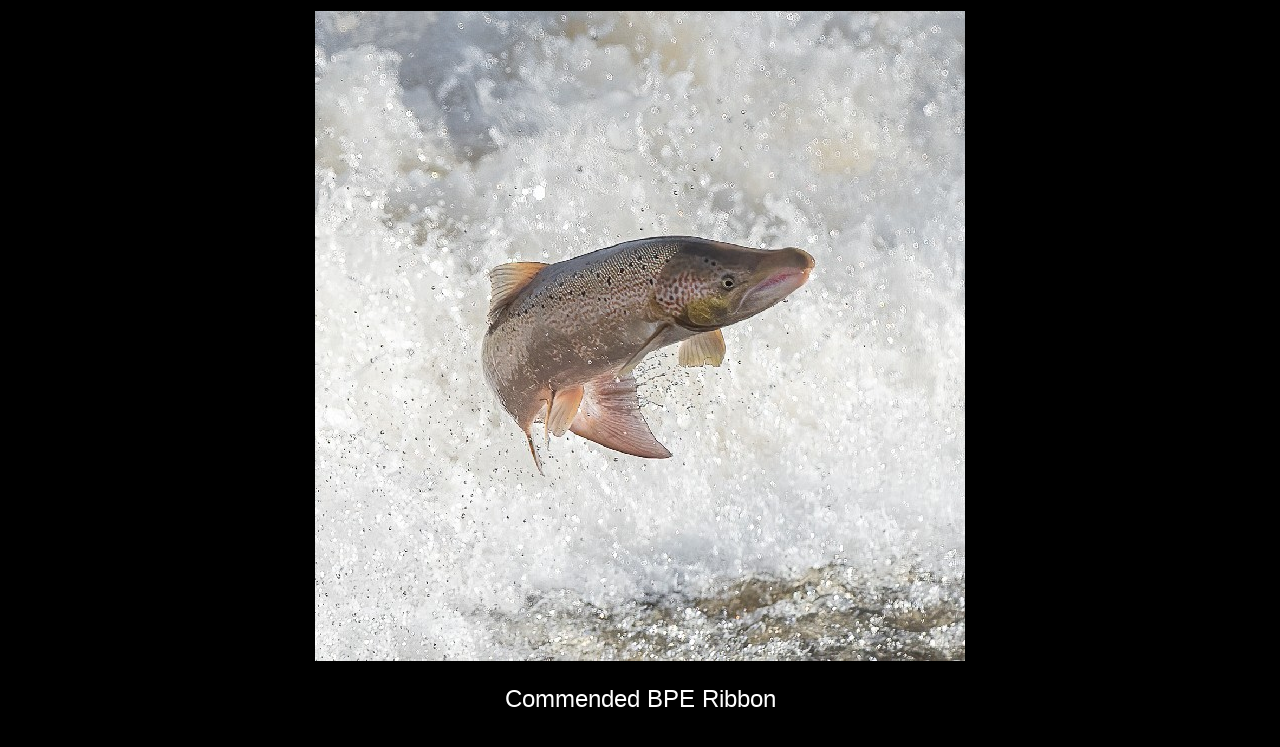

--- FILE ---
content_type: text/html
request_url: https://eveshamphoto.net/photo2023/text/13710_leaping%20salmon%20river%20severn.htm
body_size: 423
content:
<HTML><BODY BGCOLOR='black'></BODY>
<table height='100%' width='100%'><tr><td>
<FONT FACE='ARIAL' SIZE=+2 COLOR='white'><CENTER>
<IMG SRC="../images/13710_leaping salmon river severn.jpg"  onmousedown="alert('(C) Copyright of the author')"><P>
Commended BPE Ribbon<P>
Leaping Salmon River Severn<BR>Lloyd Moore DPAGB BPE4 AFIAP
<P></CENTER></FONT></td></tr></BODY></HTML>
